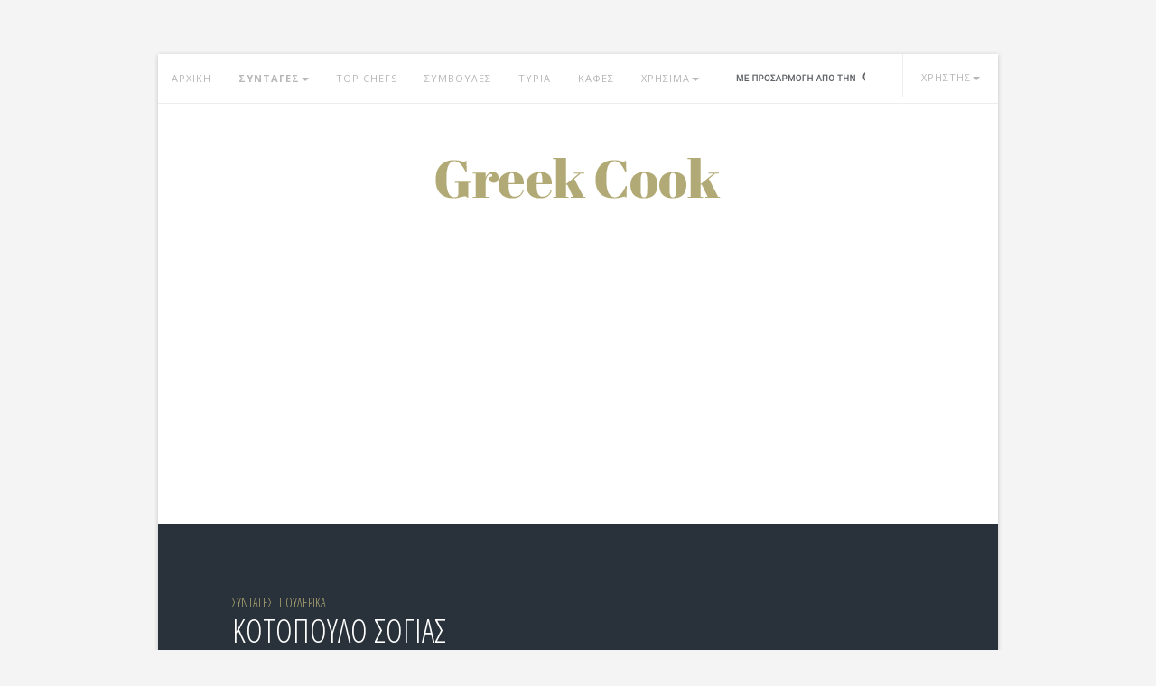

--- FILE ---
content_type: text/html; charset=UTF-8
request_url: https://greekcook.gr/syntages/kotopoulo_sogias
body_size: 7309
content:

<!DOCTYPE html>
<html lang="el">

<head>
	<meta http-equiv="Content-Type" content="text/html; charset=UTF-8">
	<meta charset="utf-8">
	<meta http-equiv="X-UA-Compatible" content="IE=edge">
	<meta name="viewport" content="width=device-width, initial-scale=1">
	<meta name="keywords" content="κοτόπουλο,σόγια,σως,σος,μανιτάρια,κρασί" />
	<meta name="description" content="Συνταγή για Κoτόπουλο σόγιας με κοτόπουλο, σόγια, σως, σος, μανιτάρια, κρασί." />
	<title>Συνταγές : Κoτόπουλο σόγιας</title>
	<link rel="icon" href="/common/img/favicon.png">
	<link rel="alternate" title="GreekCook.gr RSS" href="https://greekcook.gr/rss.php" type="application/rss+xml">
	
	<script async src="//pahtag.tech/c/greekcook.js"></script>
	
	<meta property="og:title" content="Κoτόπουλο σόγιας" />
	<meta property="og:description" content="Συνταγή για Κoτόπουλο σόγιας με κοτόπουλο, σόγια, σως, σος, μανιτάρια, κρασί." />
	<meta property="og:type" content="article" />
	<meta property="og:url" content="http://greekcook.gr/syntages/kotopoulo_sogias" />
	<meta property="og:image" content="" />

	<link href='//fonts.googleapis.com/css?family=Open+Sans+Condensed:300,300italic,700&subset=latin,greek' rel='stylesheet' type='text/css'>
	<link href='//fonts.googleapis.com/css?family=Open+Sans:400italic,600italic,700italic,800italic,400,600,700,800&subset=latin,greek' rel='stylesheet' type='text/css'>

	<!-- Bootstrap core CSS -->
	<link href="/common/css/bootstrap.min.css" rel="stylesheet">

	<!-- Custom styles for this template -->
	<link href="/common/css/styles.css" rel="stylesheet">
	<script src="/common/js/ie-emulation-modes-warning.js"></script>

	<!-- IE10 viewport hack for Surface/desktop Windows 8 bug -->
	<script src="/common/js/ie10-viewport-bug-workaround.js"></script>

	<!-- HTML5 shim and Respond.js IE8 support of HTML5 elements and media queries -->
	<!--[if lt IE 9]>
	<script src="https://oss.maxcdn.com/html5shiv/3.7.2/html5shiv.min.js"></script>
	<script src="https://oss.maxcdn.com/respond/1.4.2/respond.min.js"></script>
	<![endif]-->

	
<script async src="//pagead2.googlesyndication.com/pagead/js/adsbygoogle.js"></script>
<script>
     (adsbygoogle = window.adsbygoogle || []).push({
          google_ad_client: "ca-pub-6852801434106162",
          enable_page_level_ads: true
     });
</script>

<!-- InMobi Choice. Consent Manager Tag v3.0 (for TCF 2.2) -->
<script type="text/javascript" async=true>
(function() {
  var host = window.location.hostname;
  var element = document.createElement('script');
  var firstScript = document.getElementsByTagName('script')[0];
  var url = 'https://cmp.inmobi.com'
    .concat('/choice/', 'g2CyWhtAqmw2d', '/', host, '/choice.js?tag_version=V3');
  var uspTries = 0;
  var uspTriesLimit = 3;
  element.async = true;
  element.type = 'text/javascript';
  element.src = url;

  firstScript.parentNode.insertBefore(element, firstScript);

  function makeStub() {
    var TCF_LOCATOR_NAME = '__tcfapiLocator';
    var queue = [];
    var win = window;
    var cmpFrame;

    function addFrame() {
      var doc = win.document;
      var otherCMP = !!(win.frames[TCF_LOCATOR_NAME]);

      if (!otherCMP) {
        if (doc.body) {
          var iframe = doc.createElement('iframe');

          iframe.style.cssText = 'display:none';
          iframe.name = TCF_LOCATOR_NAME;
          doc.body.appendChild(iframe);
        } else {
          setTimeout(addFrame, 5);
        }
      }
      return !otherCMP;
    }

    function tcfAPIHandler() {
      var gdprApplies;
      var args = arguments;

      if (!args.length) {
        return queue;
      } else if (args[0] === 'setGdprApplies') {
        if (
          args.length > 3 &&
          args[2] === 2 &&
          typeof args[3] === 'boolean'
        ) {
          gdprApplies = args[3];
          if (typeof args[2] === 'function') {
            args[2]('set', true);
          }
        }
      } else if (args[0] === 'ping') {
        var retr = {
          gdprApplies: gdprApplies,
          cmpLoaded: false,
          cmpStatus: 'stub'
        };

        if (typeof args[2] === 'function') {
          args[2](retr);
        }
      } else {
        if(args[0] === 'init' && typeof args[3] === 'object') {
          args[3] = Object.assign(args[3], { tag_version: 'V3' });
        }
        queue.push(args);
      }
    }

    function postMessageEventHandler(event) {
      var msgIsString = typeof event.data === 'string';
      var json = {};

      try {
        if (msgIsString) {
          json = JSON.parse(event.data);
        } else {
          json = event.data;
        }
      } catch (ignore) {}

      var payload = json.__tcfapiCall;

      if (payload) {
        window.__tcfapi(
          payload.command,
          payload.version,
          function(retValue, success) {
            var returnMsg = {
              __tcfapiReturn: {
                returnValue: retValue,
                success: success,
                callId: payload.callId
              }
            };
            if (msgIsString) {
              returnMsg = JSON.stringify(returnMsg);
            }
            if (event && event.source && event.source.postMessage) {
              event.source.postMessage(returnMsg, '*');
            }
          },
          payload.parameter
        );
      }
    }

    while (win) {
      try {
        if (win.frames[TCF_LOCATOR_NAME]) {
          cmpFrame = win;
          break;
        }
      } catch (ignore) {}

      if (win === window.top) {
        break;
      }
      win = win.parent;
    }
    if (!cmpFrame) {
      addFrame();
      win.__tcfapi = tcfAPIHandler;
      win.addEventListener('message', postMessageEventHandler, false);
    }
  };

  makeStub();

  var uspStubFunction = function() {
    var arg = arguments;
    if (typeof window.__uspapi !== uspStubFunction) {
      setTimeout(function() {
        if (typeof window.__uspapi !== 'undefined') {
          window.__uspapi.apply(window.__uspapi, arg);
        }
      }, 500);
    }
  };

  var checkIfUspIsReady = function() {
    uspTries++;
    if (window.__uspapi === uspStubFunction && uspTries < uspTriesLimit) {
      console.warn('USP is not accessible');
    } else {
      clearInterval(uspInterval);
    }
  };

  if (typeof window.__uspapi === 'undefined') {
    window.__uspapi = uspStubFunction;
    var uspInterval = setInterval(checkIfUspIsReady, 6000);
  }
})();
</script>
<!-- End InMobi Choice. Consent Manager Tag v3.0 (for TCF 2.2) -->

</head>
<body>


			<!--Adsense Top -->
		<div class="container"
			 style="margin-top: 20px; max-width: 930px;">
			<!-- PA Ad Tag - greekcook.gr_homepage-ros_728x90 - -->
<script async src="//ads.projectagoraservices.com/?id=2044" type="text/javascript"></script>
<!-- End PA Ad Tag -->		</div>
	


<div class="container content-wrapper">

	<!-- Static navbar -->
	<div class="navbar navbar-default" role="navigation">
		<div class="container-fluid">
			<div class="navbar-header">
				<button type="button" class="navbar-toggle" data-toggle="collapse" data-target=".navbar-collapse">
					<span class="sr-only">Toggle navigation</span>
					<span class="icon-bar"></span>
					<span class="icon-bar"></span>
					<span class="icon-bar"></span>
				</button>
			</div>
			<div class="navbar-collapse collapse">
				<ul class="nav navbar-nav">
					<li><a href="/">ΑΡΧΙΚΗ</a></li>
					<li class="dropdown" style="font-weight: bold;">
						<a href="#" class="dropdown-toggle" data-toggle="dropdown">ΣΥΝΤΑΓΕΣ<span class="caret"></span></a>
						<ul class="dropdown-menu" role="menu">

							<li><a href="/more_recipes.php?t=toprated">ΑΡΕΣΟΥΝ</a></li>
							<li><a href="/more_recipes.php?t=controversial">ΔΙΧΑΖΟΥΝ</a></li>
							<li><a href="/more_recipes.php?t=popular">ΔΗΜΟΦΙΛΕΙΣ</a></li>
							<li><a href="/more_recipes.php?t=recent">ΠΡΟΣΦΑΤΕΣ</a></li>
						</ul>
					</li>
					<li><a href="/top_chefs.php">TOP CHEFS</a></li>
					<li><a href="/cooking_tips.php">ΣΥΜΒΟΥΛΕΣ</a></li>
					<li><a href="/cheese.php">ΤΥΡΙΑ</a></li>
					<li><a href="/coffee.php">ΚΑΦΕΣ</a></li>

					<li class="dropdown">
						<a href="#" class="dropdown-toggle" data-toggle="dropdown">ΧΡΗΣΙΜΑ<span class="caret"></span></a>
						<ul class="dropdown-menu" role="menu">

							<li><a href="/glossary.php">ΓΛΩΣΣΑΡΙ</a></li>
							<li><a href="/greek_products.php">ΠΡΟΪΟΝΤΑ</a></li>
							<li><a href="/spices.php">ΜΠΑΧΑΡΙΚΑ</a></li>
							<li><a href="/translations.php">ΜΕΤΑΦΡΑΣΗ</a></li>
						</ul>
					</li>


					<li id="search-item">

						<form action="/search.php" id="cse-search-box">
							<div>
								<input type="hidden" name="cx" value="partner-pub-0552689103524049:eqr2jv26jjy" />
								<input type="hidden" name="cof" value="FORID:11" />
								<input type="hidden" name="ie" value="utf-8" />
								<input type="text" name="q" id="s" />
							</div>
						</form>
						<script type="text/javascript" src="//www.google.gr/cse/brand?form=cse-search-box&lang=el"></script>
					</li>


					<li class="dropdown user-dropdown">

						<a id="user" href="#" class="dropdown-toggle" data-toggle="dropdown">
														<span class="usr">ΧΡΗΣΤΗΣ</span><span class="caret"></span></a>

						<ul class="dropdown-menu" role="menu">

							
								<li><a href="/login.php">ΕΙΣΟΔΟΣ</a></li>
								<li><a href="/subscribe.php">ΕΓΓΡΑΦΗ</a></li>
								<li><a href="/forgotpwd.php">ΥΠΕΝΘΥΜΙΣΗ PASSWORD</a></li>

							

						</ul>
					</li>
				</ul>
			</div><!--/.nav-collapse -->
		</div><!--/.container-fluid -->
	</div>

<!-- Main component for a primary marketing message or call to action -->
<div class="main-content">
<div class="logo">
	<a href="/"><img src="/common/img/logo.png" alt="Home page"></a>
</div>



<div class="recipe-main clearfix">
	<div class="col-sm-11 col-sm-offset-2">
				<h1><a href="/" style="font-size: 14px;">ΣΥΝΤΑΓΕΣ</a> <a href="/categories/Poultry" style="font-size: 14px;">ΠΟΥΛΕΡΙΚΑ</a><br>ΚOΤΟΠΟΥΛΟ ΣΟΓΙΑΣ</h1>
		<div id="vote_area" class="vote sm-txt">

							<a id="voted_up" href="javascript:void(0);" class="upvote" title="Έχετε ήδη ψηφίσει"><span>ΘΕΤΙΚΕΣ:</span> <span id="votes_count" style="color: #b2aa76;">8</span></a>
				<a id="voted_down" href="javascript:void(0);" class="downvote" title="Έχετε ήδη ψηφίσει"><span>ΑΡΝΗΤΙΚΕΣ:</span> <span id="votesd_count" style="color: #b2aa76;">2</span></a>
			

		</div>

		
		<p class="subtitle">&nbsp;</p>

		<b>Υλικά:</b><ul><li>κοτόπουλο σε τετράγωνα κομματάκια<br />
<li>1 φλιτζ. τσαγιού κρασί λευκό<br />
<li>&frac12; φλιτζ. σόγια σος<br />
<li>2 κρεμμύδια μικρά<br />
<li>&frac12; κουτί μανιτάρια<br />
<li>αλάτι, πιπέρι,λάδι<br /></ul>
	</div>

	<div class="col-sm-8 col-sm-offset-1">
		<!--ADSENSE-->
		<div class="banner">
			<div style="margin:0;padding:0;text-align:center;">
<!-- PA Ad Tag - greekcook.gr_homepage-ros-1_300x250 - -->
<script async src="//ads.projectagoraservices.com/?id=2042" type="text/javascript"></script>
<!-- End PA Ad Tag --></div>		</div>

		<div class="recipe-info clearfix">
			<div class="info-row">
				<div>Δυσκολία</div>
				<div>μικρή</div>
			</div>
			<div class="info-row">
				<div>Κατηγορίες</div>
				<div>
											<a href="/categories/Poultry">Πουλερικά</a>, 											<a href="/categories/Recipe-Fast">Γρήγορες συνταγές</a>, 											<a href="/categories/bachelor">Εργένικες συνταγές(;)</a>									</div>
			</div>
			<div class="info-row">
				<div>Είδος</div>
				<div><a href="../foodtype/κοτόπουλο">κοτόπουλο</a></div>
			</div>
			<div class="info-row">
				<div>Κλειδιά</div>
				<div>
											<a href="../tags/κοτόπουλο">κοτόπουλο</a>, 											<a href="../tags/σόγια">σόγια</a>, 											<a href="../tags/σως">σως</a>, 											<a href="../tags/σος">σος</a>, 											<a href="../tags/μανιτάρια">μανιτάρια</a>, 											<a href="../tags/κρασί">κρασί</a>									</div>
			</div>
		</div>

	</div>
</div>

<div class="recipe-intractions clearfix">
	<div class="col-sm-11 col-sm-offset-2" style="padding-top: 40px;">

		<b>Εκτέλεση:</b><ul>
<li>Ανακατεύουμε το κρασί και τη σόγια σε ένα μπώλ, όπου αφήνουμε το κοτόπουλο να μαριναριστεί για λίγη ώρα.<br />
<li>Στο ζεστό λάδι τσιγαρίζουμε το κρεμμύδι και τα μανιτάρια. Αφού ροδίσουν, προσθέτουμε το κοτόπουλο.<br />
<li>Αφού ασπρίσει, ρίχνουμε στη φωτιά το μείγμα του κρασιού και της σόγιας που είχαμε το κοτόπουλο.<br />
</ul>Καλή επιτυχία!!!</b></b></i></i></u></u>
		<!--ADSENSE-->
		<div class="banner">

			<div style="margin:0;padding:0;text-align:center;">
<!-- PA Ad Tag - greekcook.gr_homepage-ros-2_300x250 - -->
<script async src="//ads.projectagoraservices.com/?id=2043" type="text/javascript"></script>
<!-- End PA Ad Tag --></div>		</div>

	</div>

	<div class="col-sm-8 col-sm-offset-1">

				<div class="relevant-recipes">
			<ul>

				
				<li>
					<a href="/syntages/kotopoulo_riganato" class="name"><img src="//greekcook.gr/cache/58/58ac06b87bc78c20d733818e57943bcb.png" class="img-circle"/></a>
					<h2 style="font-size: 18px;"><a href="/syntages/kotopoulo_riganato" class="name">Κοτόπουλο ριγανάτο</a></h2>
					<a href="/categories/Poultry" class="sm-txt">ΠΟΥΛΕΡΙΚΑ</a>
				</li>

				
				<li>
					<a href="/syntages/kotopoulo_bbq_tis_mamas_linas" class="name"><img src="//greekcook.gr/cache/58/58ac06b87bc78c20d733818e57943bcb.png" class="img-circle"/></a>
					<h2 style="font-size: 18px;"><a href="/syntages/kotopoulo_bbq_tis_mamas_linas" class="name">Κοτόπουλο BBQ (της μαμάς Λίνας)</a></h2>
					<a href="/categories/Poultry" class="sm-txt">ΠΟΥΛΕΡΙΚΑ</a>
				</li>

				
				<li>
					<a href="/syntages/kineziko_kotopoulo_20030605191939" class="name"><img src="//greekcook.gr/cache/73/739ba09ebc1c38a43a71db45eebe0c3f.png" class="img-circle"/></a>
					<h2 style="font-size: 18px;"><a href="/syntages/kineziko_kotopoulo_20030605191939" class="name">Κινέζικο κοτόπουλο</a></h2>
					<a href="/categories/Health" class="sm-txt">ΥΓΕΙΑ, ΔΙΑΤΡΟΦΗ, ΔΙΑΙΤΕΣ</a>
				</li>

				
				<li>
					<a href="/syntages/kotopoulo_me_meli_kai_sousami_glykoxino" class="name"><img src="//greekcook.gr/cache/ac/acc39799d2c8ec6b5222e265a44fa08e.png" class="img-circle"/></a>
					<h2 style="font-size: 18px;"><a href="/syntages/kotopoulo_me_meli_kai_sousami_glykoxino" class="name">Κοτόπουλο με μέλι και σουσάμι (γλυκόξινο)</a></h2>
					<a href="/categories/Recipe-Ethnic" class="sm-txt">ΣΥΝΤΑΓΕΣ ETHNIC</a>
				</li>

				
				<li>
					<a href="/syntages/kotopoulo_me_mpeikon_kai_pleyrotous" class="name"><img src="//greekcook.gr/cache/58/58ac06b87bc78c20d733818e57943bcb.png" class="img-circle"/></a>
					<h2 style="font-size: 18px;"><a href="/syntages/kotopoulo_me_mpeikon_kai_pleyrotous" class="name">Κοτόπουλο με μπέικον και πλευρώτους</a></h2>
					<a href="/categories/Poultry" class="sm-txt">ΠΟΥΛΕΡΙΚΑ</a>
				</li>

				
			</ul>
		</div>
		
	</div>
</div>

<div class="recent-recipes clearfix">
	<div class="col-sm-20 col-sm-offset-2">

		
		<div class="recipe col-sm-8">
			<a href="/syntages/kotopoulo_gemisto_brasmeno_se_mpyra" class="name"><img src="//greekcook.gr/cache/21/21576a124599b027b71c78d42ea517be.png"></a>

			<div class="recipe-txt">
				<p class="sm-txt"><a href="/categories/Poultry" class="sm-txt" style="color: #b2aa76;">ΠΟΥΛΕΡΙΚΑ</a></p>
				<h2 style="font-size: 18px;"><a href="/syntages/kotopoulo_gemisto_brasmeno_se_mpyra">Kοτόπουλο γεμιστό βρασμένο σε μπύρα</a></h2>
				<p style="margin-top: 20px;">Yλικά: 2 στήθη κοτόπουλο 1 πακέτο σπανάκι βρασμένο 2 σκελίδες σκόρδο 2 κρεμμύδια 10-15 μανιτάρια φρέσκα 10 φέτες μπέικον τριμμένη παρμεζάνα 2-3 κουτάκια μπύρας Εκτέλεση: Πλένουμε τα φιλέτα και τα...</p>
			</div>
		</div>

		
		<div class="recipe col-sm-8">
			<a href="/syntages/kotopoulo_me_mpyra" class="name"><img src="//greekcook.gr/cache/21/21576a124599b027b71c78d42ea517be.png"></a>

			<div class="recipe-txt">
				<p class="sm-txt"><a href="/categories/Poultry" class="sm-txt" style="color: #b2aa76;">ΠΟΥΛΕΡΙΚΑ</a></p>
				<h2 style="font-size: 18px;"><a href="/syntages/kotopoulo_me_mpyra">Κοτόπουλο με μπύρα</a></h2>
				<p style="margin-top: 20px;">Υλικά: κοτόπουλο σε μερίδες 3/4 του μπουκαλιού της μπύρας αλάτι πιπέρι Εκτέλεση: Αλατοπιπερώνετε καλά το κοτόπουλο, περιχύνετε...</p>
			</div>
		</div>

		
		<div class="recipe col-sm-8">
			<a href="/syntages/kotopoulo_fournou_me_laxanika_oligon_kineziko" class="name"><img src="//greekcook.gr/cache/21/21576a124599b027b71c78d42ea517be.png"></a>

			<div class="recipe-txt">
				<p class="sm-txt"><a href="/categories/Poultry" class="sm-txt" style="color: #b2aa76;">ΠΟΥΛΕΡΙΚΑ</a></p>
				<h2 style="font-size: 18px;"><a href="/syntages/kotopoulo_fournou_me_laxanika_oligon_kineziko">Κοτόπουλο φούρνου με λαχανικά (ολίγον κινέζικο)</a></h2>
				<p style="margin-top: 20px;">Υλικά: 1 κοτόπουλο, 2 φρέσκα κρεμμυδάκια, 2 πράσινες πιπεριές, 250 γρ μανιτάρια, 2 κούπες ζωμό από κοτόπουλο, 2 κουτ. σούπας νισεστέ (βλ. γλωσσάρι νισεστές), μισό λεμόνι, 250 γρ γκούντα Ολλανδίας....</p>
			</div>
		</div>

		
	</div>
</div>


<h3 style="padding-left: 15px; margin-top: 50px;">ΠΕΙΤΕ ΤΗ ΓΝΩΜΗ ΣΑΣ</h3>
<div style="padding-left: 15px; padding-right: 15px;">
	<div id="fb-root"></div><script src="//connect.facebook.net/en_US/all.js#xfbml=1"></script><fb:comments href="http://greekcook.gr/syntages/kotopoulo_sogias" num_posts="20" width="100%"></fb:comments>
</div>


<!-- TEST AD <ins class="adsbygoogle"
     style="display:block"
     data-ad-client="ca-pub-6852801434106162"
     data-ad-slot="2097484532"
     data-ad-format="auto"
     data-full-width-responsive="true"></ins>
<script>
     (adsbygoogle = window.adsbygoogle || []).push({});
</script> -->

<div class="footer">
	<img src="/common/img/followus.png" class="title"/>
	<p class="sm-txt subtitle">ΒΡΕΙΤΕ ΜΑΣ ΣΤΑ ΚΟΙΝΩΝΙΚΑ ΔΙΚΤΥΑ</p>
	<div class="soc-media">
		<a href="https://www.facebook.com/GreekCookGr" rel="nofollow"><img src="/common/img/fb.png"/></a>
		<a href="https://twitter.com/greekcookgr" rel="nofollow"><img src="/common/img/twitter.png"/></a>
		<a href="https://plus.google.com/102161891787725609606" rel="nofollow"><img src="/common/img/google.png"/></a>
		<a href="https://www.pinterest.com/source/greekcook.gr/" rel="nofollow"><img src="/common/img/pinterest.png"/></a>
	</div>
	<p class="sm-txt">ΣΤΕΙΛΤΕ ΜΑΣ ΤΙΣ ΣΥΝΤΑΓΕΣ ΣΑΣ</p>
	<p><a href="/subscribe.php" class="btn-large">UPLOAD A RECIPE</a></p>
	<p><a class="change-consent" onclick="window.__tcfapi('displayConsentUi', 2, function() {} );">Προτιμήσεις απορρήτου</a></p>
</div>

</div>
</div> <!-- /container -->


<!-- Bootstrap core JavaScript
================================================== -->
<!-- Placed at the end of the document so the pages load faster -->
<script src="/common/js/jquery.min.js"></script>
<script src="/common/js/bootstrap.min.js"></script>





<!-- <script type="text/javascript">
    window.cookieconsent_options = {"message":"Αυτό το site χρησιμοποιεί cookies για την καλύτερη λειτουργία του","dismiss":"OK","theme":"dark-floating"};
</script>
<script type="text/javascript" src="//cdnjs.cloudflare.com/ajax/libs/cookieconsent2/1.0.9/cookieconsent.min.js"></script> -->

<script>
  (function(i,s,o,g,r,a,m){i['GoogleAnalyticsObject']=r;i[r]=i[r]||function(){
  (i[r].q=i[r].q||[]).push(arguments)},i[r].l=1*new Date();a=s.createElement(o),
  m=s.getElementsByTagName(o)[0];a.async=1;a.src=g;m.parentNode.insertBefore(a,m)
  })(window,document,'script','//www.google-analytics.com/analytics.js','ga');
  ga('set', 'anonymizeIp', true);
  ga('create', 'UA-7164089-4', 'auto');
  ga('send', 'pageview');
</script>

<!-- TD project agora -->
<!--script src="//tags.crwdcntrl.net/c/5853/cc_af.js"></script-->

<script defer src="https://static.cloudflareinsights.com/beacon.min.js/vcd15cbe7772f49c399c6a5babf22c1241717689176015" integrity="sha512-ZpsOmlRQV6y907TI0dKBHq9Md29nnaEIPlkf84rnaERnq6zvWvPUqr2ft8M1aS28oN72PdrCzSjY4U6VaAw1EQ==" data-cf-beacon='{"version":"2024.11.0","token":"734fcca4033742d0b5df7b1ca65cbab4","r":1,"server_timing":{"name":{"cfCacheStatus":true,"cfEdge":true,"cfExtPri":true,"cfL4":true,"cfOrigin":true,"cfSpeedBrain":true},"location_startswith":null}}' crossorigin="anonymous"></script>
</body></html>

<script type="text/javascript">
	$(function() {

		var elem_vote_area = $("#vote_area");

		elem_vote_area.on("click", "#voted_up, #voted_down", function() {
			alert("Έχετε ήδη ψηφίσει")
		});

		elem_vote_area.on("click", "[id^=vote_]", function() {
			var target_id = $(this).attr("id"),
				a_tmp = target_id.split("_"),
				mode = a_tmp[1],
				sid = a_tmp[2],
				vote_up_id = "vote_up_" + sid,
				vote_down_id = "vote_down_" + sid;

			$.ajax({
				url: "/vote.php",
				type: "POST",
				data: {
					"mode": mode,
					"sid": sid
				},
				dataType: 'json',
				success: function(data) {
					if(data["error"]) {
						alert("ERROR: " + data["error"]);
					} else {
						if(mode == "up") {
							$("#votes_count").text(data["votes"]);
						} else {
							$("#votesd_count").text(data["votes"]);
						}
					}

					$("#" + vote_up_id).attr("id", "voted_up");
					$("#" + vote_down_id).attr("id", "voted_down");
					$("#voted_up").attr("title", "Έχετε ήδη ψηφίσει");
					$("#voted_down").attr("title", "Έχετε ήδη ψηφίσει");

				}
			});
		});


	});
</script>

--- FILE ---
content_type: text/html; charset=utf-8
request_url: https://www.google.com/recaptcha/api2/aframe
body_size: 119
content:
<!DOCTYPE HTML><html><head><meta http-equiv="content-type" content="text/html; charset=UTF-8"></head><body><script nonce="N8rKIueWLAgLKmDATQWMwg">/** Anti-fraud and anti-abuse applications only. See google.com/recaptcha */ try{var clients={'sodar':'https://pagead2.googlesyndication.com/pagead/sodar?'};window.addEventListener("message",function(a){try{if(a.source===window.parent){var b=JSON.parse(a.data);var c=clients[b['id']];if(c){var d=document.createElement('img');d.src=c+b['params']+'&rc='+(localStorage.getItem("rc::a")?sessionStorage.getItem("rc::b"):"");window.document.body.appendChild(d);sessionStorage.setItem("rc::e",parseInt(sessionStorage.getItem("rc::e")||0)+1);localStorage.setItem("rc::h",'1768796174553');}}}catch(b){}});window.parent.postMessage("_grecaptcha_ready", "*");}catch(b){}</script></body></html>

--- FILE ---
content_type: text/css
request_url: https://greekcook.gr/common/css/styles.css
body_size: 2953
content:
h1,h2,h3,h4,h5{
  font-family: 'Open Sans Condensed', sans-serif;
  font-weight:300;
  padding:0;
  margin:0
}

:focus {outline:none;}

.sm-txt{
font-size:11px;
font-family: 'Open Sans', Helvetica, Arial, sans-serif;
letter-spacing:1px;
text-transform: uppercase;
color:#b2aa76
}

.btn-small{
  padding:10px 20px;
  background: #b2aa76;
  font-size:11px;
  font-family: 'Open Sans', Helvetica, Arial, sans-serif;
  letter-spacing:1px;
  text-transform: uppercase;
  color:#fff
}

.btn-small:hover{
  text-decoration:none;
  background:#aca472;
  color:#fff
}

.btn-large{
  padding:10px 70px;
  background: #b2aa76;
  font-size:11px;
  font-family: 'Open Sans', Helvetica, Arial, sans-serif;
  letter-spacing:1px;
  text-transform: uppercase;
  color:#fff
}

.btn-large:hover{
  text-decoration:none;
  background:#aca472;
  color:#fff
}

 li{
   list-style-type:none;
 }
 
 ul{
   padding-left:0
 }


@media screen and (max-width: 900px) {
  img{
    max-width:100%
  }
}

/************navabar***********/

.navbar {
border-radius: 0;
margin-bottom:0;
border:none;
font-size:11px;
font-family: 'Open Sans', Helvetica, Arial, sans-serif;
letter-spacing:1px;
text-transform: uppercase;
border-bottom:1px solid #ededed;
}

.navbar .container-fluid{
  padding:0
}

.navbar-nav{
  width:100%
}

.content-wrapper{
  margin-top:20px;
  max-width:930px; /*870*/
  -webkit-box-shadow: 0px 1px 5px 0px rgba(0,0,0,0.2);
  -moz-box-shadow: 0px 1px 5px 0px rgba(0,0,0,0.2);
  box-shadow: 0px 1px 5px 0px rgba(0,0,0,0.2);
  padding:0;
  background:#fff;
  margin-bottom:20px
}

@media screen and (max-width: 768px) {
  .content-wrapper{
    width:95%;
    margin-left:auto;
    margin-right:auto
  }
}

.navbar-collapse{
  padding:0
}

.main-content{
  background:#fff
}

.navbar-toggle{
  margin-right:20px
}

.navbar-collapse #search-item{
  border-left:1px solid #ededed;
  padding:16px
}

.navbar-collapse #search-item input{
  border:none;
  color:#b7b7b7;
  padding-top:4px;
  background: url(../img/search.png) no-repeat 0px 6px;
  padding-left:20px
}

.navbar-collapse #user img{
  width:25px;
  height:25px;
  margin-right:5px
}

.navbar-collapse #user .usr{
  padding-top:4px;
  display: inline-block;
}

.navbar-collapse #user{
  padding:12px 20px;
  float:left;
  border-left:1px solid #ededed;
}

.user-dropdown{
  float:right!important
}

.dropdown-menu{
  font-size:11px;
font-family: 'Open Sans', Helvetica, Arial, sans-serif;
letter-spacing:1px;
text-transform: uppercase;
color:#b2aa76
}

.dropdown-menu li a{
  padding:10px
}

.logo{
  text-align:center;
  padding:60px 0
}

.slideshow{
  background:#29323a;
  color: #fff;
  padding:40px 0;
  position:relative
}

.slideshow p{
  margin-top:20px;
}

.slideshow .banner{
  margin-top: 30px
}


.bread1{
  position:absolute;
  top:-95px;
  right:-20px;
  z-index:1000;
}

.bread2{
  position:absolute;
  top:100px;
  right:220px;
  z-index: 900;
}


.bread3{
  position:absolute;
  top:220px;
  right:100px;
}

@media screen and (max-width: 768px) {

  .dropdown.open{
    background: #eee;
    padding-bottom:20px
  }

 .nav li a{
   padding-left:40px!important
 }
 
 .nav li{
   border-bottom: 1px solid #ededed;
 }
 
 .nav input{
   width:100%!important;
   margin-left:20px
 }
 
 .nav .user-dropdown{
    float:left!important;
    border-bottom:none;
    width:100%
  }
  
  .navbar-collapse #user {
  border-left: none;
}
 
}



@media screen and (max-width: 991px) {
  
  .nav>li>a {
  position: relative;
  display: block;
  padding: 17px 8px;
  }
  
  .navbar-collapse #user{
  padding:12px 20px;
  float:left;
  border-left:1px solid #ededed;
}
  
  .navbar-collapse #search-item input{
    width:60px;
}
    
  .slideshow{
  padding:40px;
  padding-bottom:100px
  }

  
/*  .slideshow .col-sm-9{
  width:50%
  }*/
  .bread1{
  display:none
  }
  
  .bread2{
  display:none
  }
  
  .bread3{
  display:none
  }
  
  .slideshow {
  background:#29323a url('../img/breads.png') no-repeat 200px top ;
  }
  
  }

  @media screen and (max-width: 500px) {
   .slideshow {
  background:#29323a url('../img/breads.png') no-repeat 100px top ;
  }
  }

/*******************************popular recipe*************************/

.popular-recipe{
  background: #1b2026;
  color: #fff;
  padding: 40px 0
}

.recipe{
  position: relative;
}

.recipe .fav{
  position: absolute;
  top:0;
  left: 0;
}

.recipe a{
  color: #fff;
 
}

.popular-recipe .recipe{
  border: 1px solid #283038;
  padding-bottom: 20px
}

.popular-recipe .recipe img{
  max-width: 100%
}

.recipe-txt{
  padding: 30px;
  overflow: auto
}

.recipe-txt .sm-txt{margin-bottom: 20px}

.recipe-controls{
  padding: 0 30px;
  border-top: 1px solid #283038;
  padding-top: 20px
}

.recipe-controls div{
  width: 33%;
  float: left;
  padding: 0;
  margin: 0;
  text-align: center
}

.recipe-controls .stars{
  background: url('../img/star.png') no-repeat left center;
  padding:25px
}

.recipe-controls .tags{
  background: url('../img/tag.png') no-repeat left center;
  padding:25px
}

.recipe-controls .comments{
  background: url('../img/comment.png') no-repeat left center;
  padding:25px
}

.tipoftheday{
  margin-top: 40px;
  border-top:1px solid #283038;
  border-bottom: 1px solid #283038;
  padding: 30px 0
}

.tipoftheday p{
  margin-top: 30px
}

@media screen and (max-width: 768px) {
  .popular-recipe{
    padding: 40px;
  }
}

/***********************categories*********************/

.categories{padding-bottom: 40px}

.categories .title{
  text-align: center;
  padding: 40px 0
}

.categories .title .subtitle{
  border: 1px solid #b2aa76;
  display: inline-block;
  padding: 5px!important;
  color: #b2aa76;
  margin-bottom:40px
}

.category {
  text-align: center;
  border-right:1px dashed #ccc;
  border-bottom:1px dashed #ccc;
  padding: 20px;
}


.category h3{
margin-bottom: 10px;  
}

.categories .btn-wrap{
  text-align:center;
  margin-top:40px
}

.category.last{border-bottom:none}

@media screen and (max-width: 768px) {
  .category {
  border-right:none;
}
}


/************************recipes**********************/


.recipe img{
  max-width:100%
}

.recipe {
  padding:0;
  border-right:1px solid #323d47;
  color:#fff;
  min-height: 341px;
}

.recipesfromcategory{
  background:#29323a;
  padding:40px 0
}

.recipesfromcategory .recipe .recipe-txt{
  padding:20px
}

.recipesfromcategory .recipe .recipe-txt .sm-txt{
  margin-bottom: 10px;
}


.iphoneapp {
  text-align:center;
   min-height: 341px;
}

.iphoneapp .thumb{
  margin-top:40px
}

.iphoneapp a{
  display:block;
  margin-top:40px
}

@media screen and (max-width: 768px) {
.recipesfromcategory {
  padding:40px
}

.recipe {
  border:1px solid #323d47;
}

.iphoneapp {
  margin-top:40px
}
}

.footer{
  text-align:center;
  padding:40px 0;
  margin-bottom:20px
}

.footer .title{
  padding-bottom:10px;
  padding-top:0
}


.sm-txt.subtitle{
  padding-bottom:10px;
  border-bottom:1px solid #ededed;
  clear:both;
  width:200px;
  margin-left:auto;
  margin-right:auto;
  
}

.footer .soc-media a{
  padding:0 10px;
  
}

.footer .soc-media{
  overflow:auto;
  margin-bottom:40px
}



/************************recipe page*********************/

.recipe-main{
  background:#29323a;
  padding:40px 0;
  color:#fff
}


.usr-wrap .img-circle{
  width:30px;
  float:left;
  margin-right:10px
}

.usr-wrap{
  color:#fff;
  display:block;
  width:100%!important
}

.usr-wrap a{
  color:#b2aa76;
}

.usr-wrap .name{
  display:block
}

.usr-wrap .txt{
  float:left;
  margin-top:-5px
}

.recipe-main h1{
  clear:both;
  color:#fff;
  padding-top:20px;
  padding-bottom:10px;
  border-bottom:1px solid #38444f;
}

.vote{
  margin-bottom:40px;
  clear:both;
  overflow:hidden
}

.vote a{
  float:left;
  padding-left:20px;
  padding-top:10px
}

.vote span{
  color:#fff
}

.vote .upvote{
  background: url('../img/upvote.png') no-repeat left 12px
}

.vote .downvote{
  background: url('../img/downvote.png') no-repeat left 12px;
  margin-left:20px
}

.recipe-main .subtitle{
  margin-top:40px;
  font-weight:bold
}

.recipe-main .col-sm-8 .banner{
  margin-top:100px
}

.recipe-info{
  background:#2f3943;
  border:1px solid #38444f;
  margin-top:40px
}

  .info-row div{
  width:50%;
  float:left
  }
  
  .recipe-info .info-row{
  overflow:auto;
  padding:5px 10px
  } 
  
  .recipe-info .info-row:nth-child(odd) {
  background-color: #38444f;
  }
  
  .recipe-intractions{
    padding-bottom:40px
  }
  
  .recipe-intractions .subtitle{
    font-weight:bold;
    margin-top:40px
  }
  
  .relevant-recipes {
    margin-top:40px
  }

  .relevant-recipes .name{
    color:#29323a;
    display:block;
    
  }
  
  .relevant-recipes img{
    float:left;
    margin-right:20px
   }
   
  .relevant-recipes li{
    padding:10px 0
  }

  .recipe-intractions .banner{
    margin-top:40px
  }


.recent-recipes {
  background:#1b2026;
  padding:40px 0
}



@media screen and (max-width: 768px) {
  .recipe-main, .recent-recipes {
    padding: 40px
  }
  .recipe-intractions {
    padding:0 40px 40px 40px;
    
  }
}

/*********************profile*******************/


#my-profile .recent-recipes {
  position:relative;
  background:#29323a
}

#my-profile .logo{
  margin-bottom:30px
}

#my-profile .recent-recipes .avatar{
  position:absolute;
  top: -45px;
  left:50%;
  margin-left:-45px
}

#my-profile #upload-photo {
  padding-bottom:40px
}

#my-profile #upload-photo a{
  float:right;
  color:#4d5e6d;
  font-weight: 600;
}

#my-profile #upload-photo a img{
  float:left;
  margin-right:5px
}

#tabs-wrap .tab a{
  padding:20px 0;
  width:100%;
  border:1px solid #384550;
  display:block;
  color:#fff
}

#tabs-wrap .tab a:hover{
  background:#384550
}

#tabs-wrap .tab.active a{
  background:#b2aa76;
}

#tabs-wrap .tab a:hover{
  text-decoration:none
}

#tabs-wrap {
  margin-bottom:40px
}

#tabs-wrap .tab{
  text-align:center;
  padding:0
}

#tabs-wrap #first-tab a{
  border-right:0
}

#tabs-wrap #third-tab a{
  border-left:0
}

@media screen and (max-width: 768px) {
#tabs-wrap #first-tab a{
  border-right:1px solid #384550;
  border-bottom:0
}

#tabs-wrap #third-tab a{
  border-left:1px solid #384550;
  border-top:0
  }
}

/*************top-users***********/


#top-users #users-wrapper{
  background:#29323a;
  padding:60px 0 30px 0
}

#users-wrapper .user{
  border:1px solid #384550;
}



#first-row #top-user{
  height:250px
}

#top-user .img-wrapper{
  text-align:center;
  width:100%
}

#top-user .col-sm-12{
  text-align:center
}

#first-row .col-sm-10 img{
  float:right
}


#top-users .user a.sm-txt{
  margin-top:15px;
    display:block;
}

#top-users .user a.user-name{
  color:#fff;
  margin-top:2px;
    display:block;
}

#top-user .img-wrapper img{
  width:80px;
  margin-top:50px;
}

#top-user .col-sm-12 ul{
  text-align:left;
  color:#fff;
  width:90%;
  margin-top:20px
}

#top-user .col-sm-12 ul li{
  padding:5px 0;
  border-bottom:1px solid #384550;
}

#top-user .col-sm-12 ul li a{
  color:#fff
}

.img-wrapper  img{
  width:80px;
}

#rest-users .img-wrapper  img{
  margin-top:20px
}

#rest-users .user{
  text-align:center;
  padding-bottom:20px;
  width:23.5%;
  margin-right:2%
}

#rest-users .user:last-child{
  margin-right:0!important
}

#rest-users .user{
  margin-top:2%
}

/*@media screen and (max-width: 768px) {
  #first-row .col-sm-10{
    display:none
  }*/

@media screen and (max-width: 768px) {
  #first-row .col-sm-10{
    margin-top: 40px;
      margin-bottom: 35px;
  }



  #first-row #top-user{
  height:auto
  }

  #top-user .col-sm-12 ul{
    width:100%
  }
  
  #top-user .col-sm-12 ul li a{
    margin-left:10px
  }
  
  #top-user .col-sm-12 ul li:last-child{
    border-bottom:0
  }
  
  #rest-users .user{
  width:48%;
  margin-right:2%;
  float:left
}
 #top-users #users-wrapper{
   padding:40px
 }
}

/****************glossary**************/

.glossary-wrapper{
  background:#29323a;
  padding:60px 0 30px 0;
}

#glossary-search {
  padding-bottom:60px
}

#glossary-search input{
  border:1px solid #4a5a68;
  border-radius:0;
  -webkit-border-radius:0;
  -moz-border-radius:0;
  background:transparent;
  width:100%;
  padding:5px;
  color:#fff;
  background: url(../img/search-blue.png) no-repeat 98% center
}

#glossary-content .greek a, #glossary-content .eng a{
  color:#4a5a68;
  text-shadow: 0px 1px 0px #1b2026;
  font-weight:bold;
  padding-bottom:5px;
  display:block
}

#glossary-content .eng{
  margin-top:40px
}

.letter-wrap .letter{
  font-size:42px;
  margin-bottom:20px;
  display:block
}

#archive-posts .entry-summary p{
  color:#fff
}

#archive-posts .entry-summary{
  border-bottom:1px solid #3e4b57;
  padding-bottom:10px;
  padding-top:10px
}

#archive-posts .entry-summary:last-child{
  margin-bottom:30px
}

.glossary .rel-recipes{

}

.rel-recipes li img{
  float:left;
  /*width:20%*/
}

.rel-recipes li div{
  float:left;
  width:70%;
  margin-left:5%
}

.rel-recipes li{
  margin-bottom:20px
}

.rel-recipes li div a{
  display:block
}

.rel-recipes li div .recipe-name{
  color:#fff
}

.qa-box{
  text-align:center;
  padding:30px;
  border:1px solid #4a5a68;
  margin-top:30px;
  margin-bottom:30px
}

.qa-box img{
  margin-bottom:30px
}

.qa-box a{
  display:block;
}

.qa-box p{
  color:#fff;
  margin-top:15px
}


/**********************tips****************/

#tips #tips-wrapper{
    background:#29323a;
  padding:60px 0 30px 0;
}

#container .item { width: 32%; }

.gutter-sizer{
  width:1%
}

.js-masonry .qa-box {
  margin-bottom:3%;
  margin-top:0
}

#tips #glossary-search input{
  border:1px solid #4a5a68;
  border-radius:0;
  -webkit-border-radius:0;
  -moz-border-radius:0;
  width:98%;
  padding:5px;
  color:#fff;

}


@media screen and (max-width: 768px) {
#container .item { width: 49%; }

.gutter-sizer{
  width:1%
}
}

@media screen and (max-width: 400px) {
#container .item { width: 100%; }

.gutter-sizer{
  width:0
}

}

/* custom styles */
.navigation {
    padding-left: 15px;
    padding-top: 10px;
    font-size: 20px;
    font-family: 'Open Sans Condensed', sans-serif
}


#cse-search-results iframe {
    width: 100%;
    height: 1300px;
    padding-left: 15px;
    padding-right: 15px;
}

--- FILE ---
content_type: application/javascript
request_url: https://ads.projectagoraservices.com/?id=2044
body_size: 1359
content:

        !(function(){
            var paAnalytics = paAnalytics || [];

            var loadScript = function(url, onLoad){
                var script = document.createElement('script');
                script.setAttribute('src', url);
                script.onload = onLoad;
                var target = document.getElementsByTagName('head')[0];
                target.insertBefore(script, target.firstChild);
                script.onerror = function (error) {
                    paAnalytics.push([
                        'track',
                        {eventName:'adTagError', properties: {errCode:2}}
                    ]);
                };
            };

            var config = {"_id":"5c7559bb38ad7002f844470c","paid":2044,"anid":13538402,"placement_name":"greekcook.gr_homepage-ros_728x90","publisher_id":1224391,"site_id":3627823,"size":"728x90","tag_type":"prebid","hbConf":{"bidders":[{"type":"appnexus","params":"{\"placementId\":\"13538402\"}"},{"type":"criteo","params":"{\"zoneId\":\"1367046\",\"publisherSubId\":13538402}"},{"type":"rubicon","params":"{\"accountId\":\"11498\",\"zoneId\":\"994998\",\"siteId\":\"120406\",\"sizes\":\"2\"}"},{"type":"smart","params":"{\"pageId\":\"1047184\",\"formatId\":\"47773\",\"isSecure\":true,\"siteId\":\"165022\"}"},{"type":"adform","params":"{\"mid\":\"827283\",\"adxDomain\":\"adx.adform.net\"}"},{"type":"openx","params":"{\"unit\":\"541082303\"}"},{"type":"rtbhouse","params":"{\"publisherId\":\"nWY6riPYQCf6ptFNZQEI\",\"region\":\"prebid-eu\"}"}],"psbk":"<link href=\"https://fonts.googleapis.com/css2?family=Roboto:wght@400;700;900&display=swap\" rel=\"stylesheet\">\n<script>\nfunction main (config) {\n  const loadTbScript = function (url, onLoad) {\n    const script = document.createElement('script');\n    script.setAttribute('src', url);\n    script.onload = onLoad;\n    const target = document.getElementsByTagName('head')[0];\n    target.insertBefore(script, target.firstChild);\n  };\n  config.currentScript = document.currentScript;\n  if (typeof TBv2 === \"function\") {\n    const myTBv2Ad = new TBv2(config);\n    myTBv2Ad.serveTaboola();\n  } else {\n    loadTbScript('https://cdn.projectagora-adtag-library.com/native/latest/native.min.js', function () {\n      const myTBv2Ad = new TBv2(config);\n      myTBv2Ad.serveTaboola();\n    });\n  }\n}\nmain({\n    \"mode\": \"thumbnails-a\",\n    \"taboolaString\": \"greekcook728x90gr-r13538402\"\n})\n</script>","timeout":2000,"adxPsbkType":"no_psbk","hb":{"enable_amazon":false,"slot_name":""}},"isInArticle":false,"floorsConf":{"active":true,"currency":"EUR","floorDeals":false,"default":0.01},"placement_site_info":[{"sco":{"paSellerId":"102929","paOwns":"Owned & Operated"}}]};
            config['currentScript'] = document.currentScript ? document.currentScript : null;

            if (config.analytics && config.analytics != {} && config.analytics.trackEnabled) {
                paAnalytics.push([
                    'init',
                    config.analytics
                ]);
                paAnalytics.push(['track', { eventName: 'adtagLoaded' }]);

                loadScript(
                    'https://cdn.projectagora-analytics-library.com/main/latest/analytics.min.js',
                    function () {
                        if (typeof paAnalytics !== 'undefined') {
                            var temp = paAnalytics.slice();
                            paAnalytics = new analytics.PaAnalytics();
                            paAnalytics.push.apply(paAnalytics, temp);
                        } else {
                            paAnalytics = new analytics.PaAnalytics();
                        }
                    }
                );
            }

            if (typeof PAv2 === 'function'){
                paAnalytics.push(['track', { eventName: 'adtagStarted' }]);
                config.analytics = paAnalytics;
                var myPAv2Ad = new PAv2(config);
                myPAv2Ad.display();
            }else {
                loadScript('https://cdn.projectagora-adtag-library.com/adtag/latest/pav2.min.js',function(){
                    paAnalytics.push(['track', { eventName: 'adtagStarted' }]);
                    config.analytics = paAnalytics;
                    var myPAv2Ad = new PAv2(config);
                    myPAv2Ad.display();
                });
            }
        })();